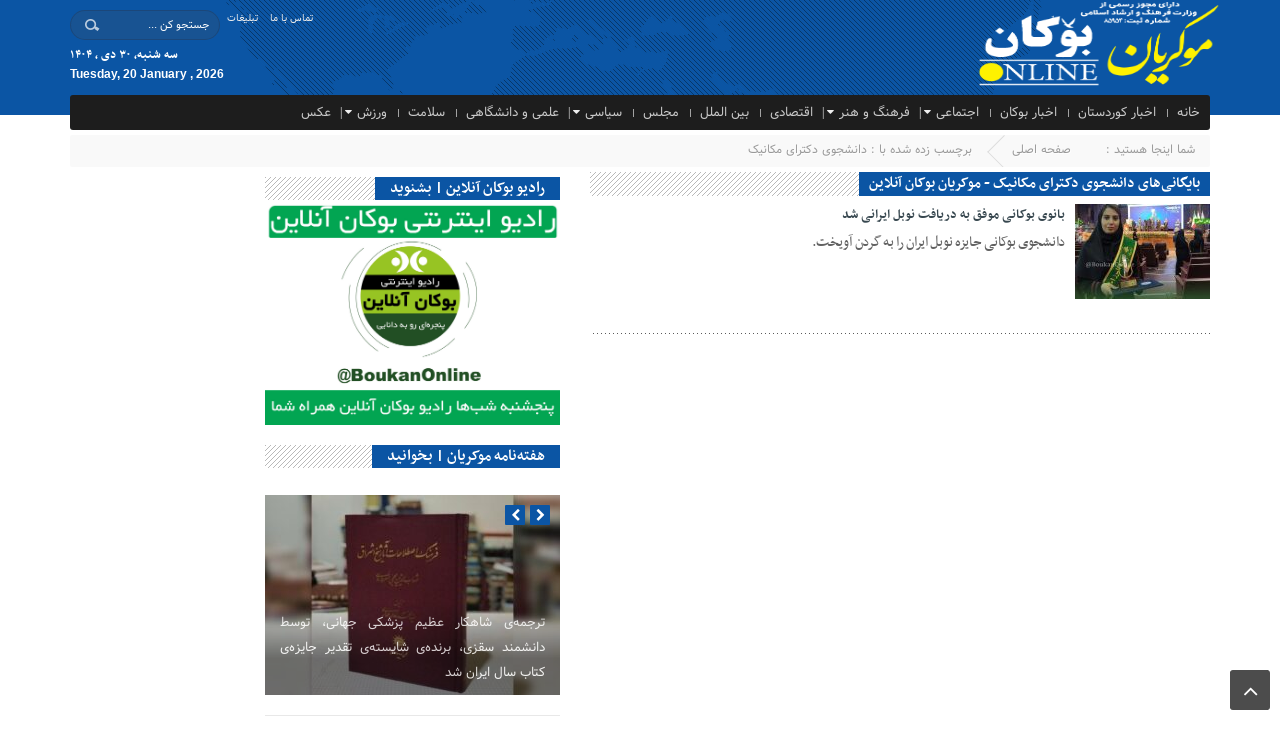

--- FILE ---
content_type: text/html; charset=UTF-8
request_url: https://bokanonline.ir/tag/%D8%AF%D8%A7%D9%86%D8%B4%D8%AC%D9%88%DB%8C-%D8%AF%DA%A9%D8%AA%D8%B1%D8%A7%DB%8C-%D9%85%DA%A9%D8%A7%D9%86%DB%8C%DA%A9/
body_size: 13578
content:
<!DOCTYPE html>
<html dir="rtl" lang="fa-IR" dir="rtl">
<head>
    <title>بایگانی‌های دانشجوی دکترای مکانیک - موکریان بوکان آنلاین | موکریان بوکان آنلاین</title>
<meta http-equiv="Content-Type" content="text/html; charset=utf-8" />
<meta http-equiv="Content-Language" content="fa">
<meta name="viewport" content="initial-scale=1.0, user-scalable=no, width=device-width">
<meta name="description" content="پایگاه خبری تحلیلی موکریان بوکان آنلاین"/>
<link rel="shortcut icon" href="https://bokanonline.ir/wp-content/uploads/2020/02/da0d3e85-ef52-496b-9b0c-f76444e556ca.jpg" />
<link href="https://bokanonline.ir/wp-content/themes/2-Theme/style.css" rel="stylesheet" type="text/css" />
<link href="https://bokanonline.ir/wp-content/themes/2-Theme/responsive.css" rel="stylesheet" type="text/css">
<link href="https://bokanonline.ir/wp-content/themes/2-Theme/css/font-awesome.min.css" rel="stylesheet" type="text/css"/>
<link href="https://bokanonline.ir/wp-content/themes/2-Theme/css/bootstrap.min.css" rel="stylesheet" type="text/css"/>
<script type="text/javascript" src="https://bokanonline.ir/wp-content/themes/2-Theme/js/jquery.js"></script>
<script type="text/javascript" src="https://bokanonline.ir/wp-content/themes/2-Theme/js/menu-java.js"></script>
<meta name='robots' content='index, follow, max-image-preview:large, max-snippet:-1, max-video-preview:-1' />

	<!-- This site is optimized with the Yoast SEO plugin v21.8.1 - https://yoast.com/wordpress/plugins/seo/ -->
	<link rel="canonical" href="https://bokanonline.ir/tag/دانشجوی-دکترای-مکانیک/" />
	<meta property="og:locale" content="fa_IR" />
	<meta property="og:type" content="article" />
	<meta property="og:title" content="بایگانی‌های دانشجوی دکترای مکانیک - موکریان بوکان آنلاین" />
	<meta property="og:url" content="https://bokanonline.ir/tag/دانشجوی-دکترای-مکانیک/" />
	<meta property="og:site_name" content="موکریان بوکان آنلاین" />
	<meta name="twitter:card" content="summary_large_image" />
	<script type="application/ld+json" class="yoast-schema-graph">{"@context":"https://schema.org","@graph":[{"@type":"CollectionPage","@id":"https://bokanonline.ir/tag/%d8%af%d8%a7%d9%86%d8%b4%d8%ac%d9%88%db%8c-%d8%af%da%a9%d8%aa%d8%b1%d8%a7%db%8c-%d9%85%da%a9%d8%a7%d9%86%db%8c%da%a9/","url":"https://bokanonline.ir/tag/%d8%af%d8%a7%d9%86%d8%b4%d8%ac%d9%88%db%8c-%d8%af%da%a9%d8%aa%d8%b1%d8%a7%db%8c-%d9%85%da%a9%d8%a7%d9%86%db%8c%da%a9/","name":"بایگانی‌های دانشجوی دکترای مکانیک - موکریان بوکان آنلاین","isPartOf":{"@id":"https://bokanonline.ir/#website"},"primaryImageOfPage":{"@id":"https://bokanonline.ir/tag/%d8%af%d8%a7%d9%86%d8%b4%d8%ac%d9%88%db%8c-%d8%af%da%a9%d8%aa%d8%b1%d8%a7%db%8c-%d9%85%da%a9%d8%a7%d9%86%db%8c%da%a9/#primaryimage"},"image":{"@id":"https://bokanonline.ir/tag/%d8%af%d8%a7%d9%86%d8%b4%d8%ac%d9%88%db%8c-%d8%af%da%a9%d8%aa%d8%b1%d8%a7%db%8c-%d9%85%da%a9%d8%a7%d9%86%db%8c%da%a9/#primaryimage"},"thumbnailUrl":"https://bokanonline.ir/wp-content/uploads/2022/05/پریسا-مجاور.jpg","breadcrumb":{"@id":"https://bokanonline.ir/tag/%d8%af%d8%a7%d9%86%d8%b4%d8%ac%d9%88%db%8c-%d8%af%da%a9%d8%aa%d8%b1%d8%a7%db%8c-%d9%85%da%a9%d8%a7%d9%86%db%8c%da%a9/#breadcrumb"},"inLanguage":"fa-IR"},{"@type":"ImageObject","inLanguage":"fa-IR","@id":"https://bokanonline.ir/tag/%d8%af%d8%a7%d9%86%d8%b4%d8%ac%d9%88%db%8c-%d8%af%da%a9%d8%aa%d8%b1%d8%a7%db%8c-%d9%85%da%a9%d8%a7%d9%86%db%8c%da%a9/#primaryimage","url":"https://bokanonline.ir/wp-content/uploads/2022/05/پریسا-مجاور.jpg","contentUrl":"https://bokanonline.ir/wp-content/uploads/2022/05/پریسا-مجاور.jpg","width":1080,"height":738},{"@type":"BreadcrumbList","@id":"https://bokanonline.ir/tag/%d8%af%d8%a7%d9%86%d8%b4%d8%ac%d9%88%db%8c-%d8%af%da%a9%d8%aa%d8%b1%d8%a7%db%8c-%d9%85%da%a9%d8%a7%d9%86%db%8c%da%a9/#breadcrumb","itemListElement":[{"@type":"ListItem","position":1,"name":"خانه","item":"https://bokanonline.ir/"},{"@type":"ListItem","position":2,"name":"دانشجوی دکترای مکانیک"}]},{"@type":"WebSite","@id":"https://bokanonline.ir/#website","url":"https://bokanonline.ir/","name":"موکریان بوکان آنلاین","description":"پایگاه خبری تحلیلی موکریان بوکان آنلاین","potentialAction":[{"@type":"SearchAction","target":{"@type":"EntryPoint","urlTemplate":"https://bokanonline.ir/?s={search_term_string}"},"query-input":"required name=search_term_string"}],"inLanguage":"fa-IR"}]}</script>
	<!-- / Yoast SEO plugin. -->


<link rel='dns-prefetch' href='//stats.wp.com' />
<link rel='dns-prefetch' href='//c0.wp.com' />
<link rel='dns-prefetch' href='//www.googletagmanager.com' />
<link rel="alternate" type="application/rss+xml" title="موکریان بوکان آنلاین &raquo; دانشجوی دکترای مکانیک خوراک برچسب" href="https://bokanonline.ir/tag/%d8%af%d8%a7%d9%86%d8%b4%d8%ac%d9%88%db%8c-%d8%af%da%a9%d8%aa%d8%b1%d8%a7%db%8c-%d9%85%da%a9%d8%a7%d9%86%db%8c%da%a9/feed/" />
<script type="text/javascript">
window._wpemojiSettings = {"baseUrl":"https:\/\/s.w.org\/images\/core\/emoji\/14.0.0\/72x72\/","ext":".png","svgUrl":"https:\/\/s.w.org\/images\/core\/emoji\/14.0.0\/svg\/","svgExt":".svg","source":{"concatemoji":"https:\/\/bokanonline.ir\/wp-includes\/js\/wp-emoji-release.min.js?ver=e8af49c91f73faa095d6ecebf88358f4"}};
/*! This file is auto-generated */
!function(e,a,t){var n,r,o,i=a.createElement("canvas"),p=i.getContext&&i.getContext("2d");function s(e,t){p.clearRect(0,0,i.width,i.height),p.fillText(e,0,0);e=i.toDataURL();return p.clearRect(0,0,i.width,i.height),p.fillText(t,0,0),e===i.toDataURL()}function c(e){var t=a.createElement("script");t.src=e,t.defer=t.type="text/javascript",a.getElementsByTagName("head")[0].appendChild(t)}for(o=Array("flag","emoji"),t.supports={everything:!0,everythingExceptFlag:!0},r=0;r<o.length;r++)t.supports[o[r]]=function(e){if(p&&p.fillText)switch(p.textBaseline="top",p.font="600 32px Arial",e){case"flag":return s("\ud83c\udff3\ufe0f\u200d\u26a7\ufe0f","\ud83c\udff3\ufe0f\u200b\u26a7\ufe0f")?!1:!s("\ud83c\uddfa\ud83c\uddf3","\ud83c\uddfa\u200b\ud83c\uddf3")&&!s("\ud83c\udff4\udb40\udc67\udb40\udc62\udb40\udc65\udb40\udc6e\udb40\udc67\udb40\udc7f","\ud83c\udff4\u200b\udb40\udc67\u200b\udb40\udc62\u200b\udb40\udc65\u200b\udb40\udc6e\u200b\udb40\udc67\u200b\udb40\udc7f");case"emoji":return!s("\ud83e\udef1\ud83c\udffb\u200d\ud83e\udef2\ud83c\udfff","\ud83e\udef1\ud83c\udffb\u200b\ud83e\udef2\ud83c\udfff")}return!1}(o[r]),t.supports.everything=t.supports.everything&&t.supports[o[r]],"flag"!==o[r]&&(t.supports.everythingExceptFlag=t.supports.everythingExceptFlag&&t.supports[o[r]]);t.supports.everythingExceptFlag=t.supports.everythingExceptFlag&&!t.supports.flag,t.DOMReady=!1,t.readyCallback=function(){t.DOMReady=!0},t.supports.everything||(n=function(){t.readyCallback()},a.addEventListener?(a.addEventListener("DOMContentLoaded",n,!1),e.addEventListener("load",n,!1)):(e.attachEvent("onload",n),a.attachEvent("onreadystatechange",function(){"complete"===a.readyState&&t.readyCallback()})),(e=t.source||{}).concatemoji?c(e.concatemoji):e.wpemoji&&e.twemoji&&(c(e.twemoji),c(e.wpemoji)))}(window,document,window._wpemojiSettings);
</script>
<style type="text/css">
img.wp-smiley,
img.emoji {
	display: inline !important;
	border: none !important;
	box-shadow: none !important;
	height: 1em !important;
	width: 1em !important;
	margin: 0 0.07em !important;
	vertical-align: -0.1em !important;
	background: none !important;
	padding: 0 !important;
}
</style>
	<link rel='stylesheet' id='wp-block-library-rtl-css' href='https://c0.wp.com/c/6.2.8/wp-includes/css/dist/block-library/style-rtl.min.css' type='text/css' media='all' />
<style id='wp-block-library-inline-css' type='text/css'>
.has-text-align-justify{text-align:justify;}
</style>
<link rel='stylesheet' id='mediaelement-css' href='https://c0.wp.com/c/6.2.8/wp-includes/js/mediaelement/mediaelementplayer-legacy.min.css' type='text/css' media='all' />
<link rel='stylesheet' id='wp-mediaelement-css' href='https://c0.wp.com/c/6.2.8/wp-includes/js/mediaelement/wp-mediaelement.min.css' type='text/css' media='all' />
<link rel='stylesheet' id='classic-theme-styles-css' href='https://c0.wp.com/c/6.2.8/wp-includes/css/classic-themes.min.css' type='text/css' media='all' />
<style id='global-styles-inline-css' type='text/css'>
body{--wp--preset--color--black: #000000;--wp--preset--color--cyan-bluish-gray: #abb8c3;--wp--preset--color--white: #ffffff;--wp--preset--color--pale-pink: #f78da7;--wp--preset--color--vivid-red: #cf2e2e;--wp--preset--color--luminous-vivid-orange: #ff6900;--wp--preset--color--luminous-vivid-amber: #fcb900;--wp--preset--color--light-green-cyan: #7bdcb5;--wp--preset--color--vivid-green-cyan: #00d084;--wp--preset--color--pale-cyan-blue: #8ed1fc;--wp--preset--color--vivid-cyan-blue: #0693e3;--wp--preset--color--vivid-purple: #9b51e0;--wp--preset--gradient--vivid-cyan-blue-to-vivid-purple: linear-gradient(135deg,rgba(6,147,227,1) 0%,rgb(155,81,224) 100%);--wp--preset--gradient--light-green-cyan-to-vivid-green-cyan: linear-gradient(135deg,rgb(122,220,180) 0%,rgb(0,208,130) 100%);--wp--preset--gradient--luminous-vivid-amber-to-luminous-vivid-orange: linear-gradient(135deg,rgba(252,185,0,1) 0%,rgba(255,105,0,1) 100%);--wp--preset--gradient--luminous-vivid-orange-to-vivid-red: linear-gradient(135deg,rgba(255,105,0,1) 0%,rgb(207,46,46) 100%);--wp--preset--gradient--very-light-gray-to-cyan-bluish-gray: linear-gradient(135deg,rgb(238,238,238) 0%,rgb(169,184,195) 100%);--wp--preset--gradient--cool-to-warm-spectrum: linear-gradient(135deg,rgb(74,234,220) 0%,rgb(151,120,209) 20%,rgb(207,42,186) 40%,rgb(238,44,130) 60%,rgb(251,105,98) 80%,rgb(254,248,76) 100%);--wp--preset--gradient--blush-light-purple: linear-gradient(135deg,rgb(255,206,236) 0%,rgb(152,150,240) 100%);--wp--preset--gradient--blush-bordeaux: linear-gradient(135deg,rgb(254,205,165) 0%,rgb(254,45,45) 50%,rgb(107,0,62) 100%);--wp--preset--gradient--luminous-dusk: linear-gradient(135deg,rgb(255,203,112) 0%,rgb(199,81,192) 50%,rgb(65,88,208) 100%);--wp--preset--gradient--pale-ocean: linear-gradient(135deg,rgb(255,245,203) 0%,rgb(182,227,212) 50%,rgb(51,167,181) 100%);--wp--preset--gradient--electric-grass: linear-gradient(135deg,rgb(202,248,128) 0%,rgb(113,206,126) 100%);--wp--preset--gradient--midnight: linear-gradient(135deg,rgb(2,3,129) 0%,rgb(40,116,252) 100%);--wp--preset--duotone--dark-grayscale: url('#wp-duotone-dark-grayscale');--wp--preset--duotone--grayscale: url('#wp-duotone-grayscale');--wp--preset--duotone--purple-yellow: url('#wp-duotone-purple-yellow');--wp--preset--duotone--blue-red: url('#wp-duotone-blue-red');--wp--preset--duotone--midnight: url('#wp-duotone-midnight');--wp--preset--duotone--magenta-yellow: url('#wp-duotone-magenta-yellow');--wp--preset--duotone--purple-green: url('#wp-duotone-purple-green');--wp--preset--duotone--blue-orange: url('#wp-duotone-blue-orange');--wp--preset--font-size--small: 13px;--wp--preset--font-size--medium: 20px;--wp--preset--font-size--large: 36px;--wp--preset--font-size--x-large: 42px;--wp--preset--spacing--20: 0.44rem;--wp--preset--spacing--30: 0.67rem;--wp--preset--spacing--40: 1rem;--wp--preset--spacing--50: 1.5rem;--wp--preset--spacing--60: 2.25rem;--wp--preset--spacing--70: 3.38rem;--wp--preset--spacing--80: 5.06rem;--wp--preset--shadow--natural: 6px 6px 9px rgba(0, 0, 0, 0.2);--wp--preset--shadow--deep: 12px 12px 50px rgba(0, 0, 0, 0.4);--wp--preset--shadow--sharp: 6px 6px 0px rgba(0, 0, 0, 0.2);--wp--preset--shadow--outlined: 6px 6px 0px -3px rgba(255, 255, 255, 1), 6px 6px rgba(0, 0, 0, 1);--wp--preset--shadow--crisp: 6px 6px 0px rgba(0, 0, 0, 1);}:where(.is-layout-flex){gap: 0.5em;}body .is-layout-flow > .alignleft{float: left;margin-inline-start: 0;margin-inline-end: 2em;}body .is-layout-flow > .alignright{float: right;margin-inline-start: 2em;margin-inline-end: 0;}body .is-layout-flow > .aligncenter{margin-left: auto !important;margin-right: auto !important;}body .is-layout-constrained > .alignleft{float: left;margin-inline-start: 0;margin-inline-end: 2em;}body .is-layout-constrained > .alignright{float: right;margin-inline-start: 2em;margin-inline-end: 0;}body .is-layout-constrained > .aligncenter{margin-left: auto !important;margin-right: auto !important;}body .is-layout-constrained > :where(:not(.alignleft):not(.alignright):not(.alignfull)){max-width: var(--wp--style--global--content-size);margin-left: auto !important;margin-right: auto !important;}body .is-layout-constrained > .alignwide{max-width: var(--wp--style--global--wide-size);}body .is-layout-flex{display: flex;}body .is-layout-flex{flex-wrap: wrap;align-items: center;}body .is-layout-flex > *{margin: 0;}:where(.wp-block-columns.is-layout-flex){gap: 2em;}.has-black-color{color: var(--wp--preset--color--black) !important;}.has-cyan-bluish-gray-color{color: var(--wp--preset--color--cyan-bluish-gray) !important;}.has-white-color{color: var(--wp--preset--color--white) !important;}.has-pale-pink-color{color: var(--wp--preset--color--pale-pink) !important;}.has-vivid-red-color{color: var(--wp--preset--color--vivid-red) !important;}.has-luminous-vivid-orange-color{color: var(--wp--preset--color--luminous-vivid-orange) !important;}.has-luminous-vivid-amber-color{color: var(--wp--preset--color--luminous-vivid-amber) !important;}.has-light-green-cyan-color{color: var(--wp--preset--color--light-green-cyan) !important;}.has-vivid-green-cyan-color{color: var(--wp--preset--color--vivid-green-cyan) !important;}.has-pale-cyan-blue-color{color: var(--wp--preset--color--pale-cyan-blue) !important;}.has-vivid-cyan-blue-color{color: var(--wp--preset--color--vivid-cyan-blue) !important;}.has-vivid-purple-color{color: var(--wp--preset--color--vivid-purple) !important;}.has-black-background-color{background-color: var(--wp--preset--color--black) !important;}.has-cyan-bluish-gray-background-color{background-color: var(--wp--preset--color--cyan-bluish-gray) !important;}.has-white-background-color{background-color: var(--wp--preset--color--white) !important;}.has-pale-pink-background-color{background-color: var(--wp--preset--color--pale-pink) !important;}.has-vivid-red-background-color{background-color: var(--wp--preset--color--vivid-red) !important;}.has-luminous-vivid-orange-background-color{background-color: var(--wp--preset--color--luminous-vivid-orange) !important;}.has-luminous-vivid-amber-background-color{background-color: var(--wp--preset--color--luminous-vivid-amber) !important;}.has-light-green-cyan-background-color{background-color: var(--wp--preset--color--light-green-cyan) !important;}.has-vivid-green-cyan-background-color{background-color: var(--wp--preset--color--vivid-green-cyan) !important;}.has-pale-cyan-blue-background-color{background-color: var(--wp--preset--color--pale-cyan-blue) !important;}.has-vivid-cyan-blue-background-color{background-color: var(--wp--preset--color--vivid-cyan-blue) !important;}.has-vivid-purple-background-color{background-color: var(--wp--preset--color--vivid-purple) !important;}.has-black-border-color{border-color: var(--wp--preset--color--black) !important;}.has-cyan-bluish-gray-border-color{border-color: var(--wp--preset--color--cyan-bluish-gray) !important;}.has-white-border-color{border-color: var(--wp--preset--color--white) !important;}.has-pale-pink-border-color{border-color: var(--wp--preset--color--pale-pink) !important;}.has-vivid-red-border-color{border-color: var(--wp--preset--color--vivid-red) !important;}.has-luminous-vivid-orange-border-color{border-color: var(--wp--preset--color--luminous-vivid-orange) !important;}.has-luminous-vivid-amber-border-color{border-color: var(--wp--preset--color--luminous-vivid-amber) !important;}.has-light-green-cyan-border-color{border-color: var(--wp--preset--color--light-green-cyan) !important;}.has-vivid-green-cyan-border-color{border-color: var(--wp--preset--color--vivid-green-cyan) !important;}.has-pale-cyan-blue-border-color{border-color: var(--wp--preset--color--pale-cyan-blue) !important;}.has-vivid-cyan-blue-border-color{border-color: var(--wp--preset--color--vivid-cyan-blue) !important;}.has-vivid-purple-border-color{border-color: var(--wp--preset--color--vivid-purple) !important;}.has-vivid-cyan-blue-to-vivid-purple-gradient-background{background: var(--wp--preset--gradient--vivid-cyan-blue-to-vivid-purple) !important;}.has-light-green-cyan-to-vivid-green-cyan-gradient-background{background: var(--wp--preset--gradient--light-green-cyan-to-vivid-green-cyan) !important;}.has-luminous-vivid-amber-to-luminous-vivid-orange-gradient-background{background: var(--wp--preset--gradient--luminous-vivid-amber-to-luminous-vivid-orange) !important;}.has-luminous-vivid-orange-to-vivid-red-gradient-background{background: var(--wp--preset--gradient--luminous-vivid-orange-to-vivid-red) !important;}.has-very-light-gray-to-cyan-bluish-gray-gradient-background{background: var(--wp--preset--gradient--very-light-gray-to-cyan-bluish-gray) !important;}.has-cool-to-warm-spectrum-gradient-background{background: var(--wp--preset--gradient--cool-to-warm-spectrum) !important;}.has-blush-light-purple-gradient-background{background: var(--wp--preset--gradient--blush-light-purple) !important;}.has-blush-bordeaux-gradient-background{background: var(--wp--preset--gradient--blush-bordeaux) !important;}.has-luminous-dusk-gradient-background{background: var(--wp--preset--gradient--luminous-dusk) !important;}.has-pale-ocean-gradient-background{background: var(--wp--preset--gradient--pale-ocean) !important;}.has-electric-grass-gradient-background{background: var(--wp--preset--gradient--electric-grass) !important;}.has-midnight-gradient-background{background: var(--wp--preset--gradient--midnight) !important;}.has-small-font-size{font-size: var(--wp--preset--font-size--small) !important;}.has-medium-font-size{font-size: var(--wp--preset--font-size--medium) !important;}.has-large-font-size{font-size: var(--wp--preset--font-size--large) !important;}.has-x-large-font-size{font-size: var(--wp--preset--font-size--x-large) !important;}
.wp-block-navigation a:where(:not(.wp-element-button)){color: inherit;}
:where(.wp-block-columns.is-layout-flex){gap: 2em;}
.wp-block-pullquote{font-size: 1.5em;line-height: 1.6;}
</style>
<link rel='stylesheet' id='contact-form-7-css' href='https://bokanonline.ir/wp-content/plugins/contact-form-7/includes/css/styles.css?ver=5.8.6' type='text/css' media='all' />
<link rel='stylesheet' id='contact-form-7-rtl-css' href='https://bokanonline.ir/wp-content/plugins/contact-form-7/includes/css/styles-rtl.css?ver=5.8.6' type='text/css' media='all' />
<link rel='stylesheet' id='cmplz-general-css' href='https://bokanonline.ir/wp-content/plugins/complianz-gdpr/assets/css/cookieblocker.min.css?ver=1766249271' type='text/css' media='all' />
<link rel='stylesheet' id='jetpack_css-rtl-css' href='https://c0.wp.com/p/jetpack/12.8.2/css/jetpack-rtl.css' type='text/css' media='all' />
<script type='text/javascript' async src='https://bokanonline.ir/wp-content/plugins/burst-statistics/helpers/timeme/timeme.min.js?ver=1753608100' id='burst-timeme-js'></script>
<script type='text/javascript' id='burst-js-extra'>
/* <![CDATA[ */
var burst = {"tracking":{"isInitialHit":true,"lastUpdateTimestamp":0,"beacon_url":"https:\/\/bokanonline.ir\/wp-content\/plugins\/burst-statistics\/endpoint.php"},"options":{"cookieless":0,"pageUrl":"https:\/\/bokanonline.ir\/%d8%a8%d8%a7%d9%86%d9%88%db%8c-%d8%a8%d9%88%da%a9%d8%a7%d9%86%db%8c-%d9%85%d9%88%d9%81%d9%82-%d8%a8%d9%87-%d8%af%d8%b1%db%8c%d8%a7%d9%81%d8%aa-%d9%86%d9%88%d8%a8%d9%84-%d8%a7%db%8c%d8%b1%d8%a7%d9%86\/","beacon_enabled":1,"do_not_track":0,"enable_turbo_mode":0,"track_url_change":0,"cookie_retention_days":30},"goals":{"completed":[],"scriptUrl":"https:\/\/bokanonline.ir\/wp-content\/plugins\/burst-statistics\/\/assets\/js\/build\/burst-goals.js?v=1753608100","active":[]},"cache":{"uid":null,"fingerprint":null,"isUserAgent":null,"isDoNotTrack":null,"useCookies":null}};
/* ]]> */
</script>
<script type='text/javascript' async src='https://bokanonline.ir/wp-content/plugins/burst-statistics/assets/js/build/burst.min.js?ver=1753608100' id='burst-js'></script>
<link rel="https://api.w.org/" href="https://bokanonline.ir/wp-json/" /><link rel="alternate" type="application/json" href="https://bokanonline.ir/wp-json/wp/v2/tags/1588" /><link rel="EditURI" type="application/rsd+xml" title="RSD" href="https://bokanonline.ir/xmlrpc.php?rsd" />
<meta name="generator" content="Redux 4.5.10" /><meta name="generator" content="Site Kit by Google 1.170.0" />	<style>img#wpstats{display:none}</style>
		  
</head>
<body data-rsssl=1>
<base target="_blank"><header id="header">
    <div class="container">
      <div id="logo">
      <a href="https://bokanonline.ir">
          <img src="https://bokanonline.ir/wp-content/uploads/2020/04/logo-site1-1.png" alt="موکریان بوکان آنلاین">
           </a>
      </div><!-- logo --> 
        <div class="pull-left hidden-sm hidden-xs clearfix" id="social-icons">
            <ul class="clearfix">
                <li>
				                    <form role="search" method="get" class="searchform" action="https://bokanonline.ir">
                        <input type="text" class="search-field"
                            placeholder="جستجو کن ..." value="" name="s" />
                    </form>
					                </li>
				<li><div class="menu"><ul>
<li class="page_item page-item-138"><a href="https://bokanonline.ir/ads/">تبلیغات</a></li>
<li class="page_item page-item-140"><a href="https://bokanonline.ir/contact/">تماس با ما</a></li>
</ul></div>
</li>
            </ul>
             <div id="date">
              سه شنبه, ۳۰ دی , ۱۴۰۴<br>                  <span style="font-family:Arial;font-size:12px;">Tuesday, 20 January , 2026</span>              </div>
        </div><!--/#social-icons-->
    </div><!--/.container-fluid-->
</header>
<div class="container">
<div class="primary-nav"><div class="menu-%d8%a8%d9%88%da%a9%d8%a7%d9%86-%d8%a7%d9%86%d9%84%d8%a7%db%8c%d9%86-container"><ul id="menu-%d8%a8%d9%88%da%a9%d8%a7%d9%86-%d8%a7%d9%86%d9%84%d8%a7%db%8c%d9%86" class="menu"><li id="menu-item-137" class="menu-item menu-item-type-custom menu-item-object-custom menu-item-home menu-item-137"><a href="https://bokanonline.ir">خانه</a></li>
<li id="menu-item-120" class="menu-item menu-item-type-taxonomy menu-item-object-category menu-item-120"><a href="https://bokanonline.ir/category/news-kourdostan/">اخبار کوردستان</a></li>
<li id="menu-item-119" class="menu-item menu-item-type-taxonomy menu-item-object-category menu-item-119"><a href="https://bokanonline.ir/category/news-boukan/">اخبار بوکان</a></li>
<li id="menu-item-118" class="menu-item menu-item-type-taxonomy menu-item-object-category menu-item-has-children menu-item-118"><a href="https://bokanonline.ir/category/social/">اجتماعی</a>
<ul class="sub-menu">
	<li id="menu-item-2550" class="menu-item menu-item-type-taxonomy menu-item-object-category menu-item-2550"><a href="https://bokanonline.ir/category/family/">خانواده</a></li>
	<li id="menu-item-2548" class="menu-item menu-item-type-taxonomy menu-item-object-category menu-item-2548"><a href="https://bokanonline.ir/category/education/">آموزش و پرورش</a></li>
	<li id="menu-item-2551" class="menu-item menu-item-type-taxonomy menu-item-object-category menu-item-2551"><a href="https://bokanonline.ir/category/environment/">محیط زیست</a></li>
	<li id="menu-item-2549" class="menu-item menu-item-type-taxonomy menu-item-object-category menu-item-2549"><a href="https://bokanonline.ir/category/accidents-disciplinary/">حوادث، انتطامی</a></li>
</ul>
</li>
<li id="menu-item-126" class="menu-item menu-item-type-taxonomy menu-item-object-category menu-item-has-children menu-item-126"><a href="https://bokanonline.ir/category/culture-art/">فرهنگ و هنر</a>
<ul class="sub-menu">
	<li id="menu-item-2534" class="menu-item menu-item-type-taxonomy menu-item-object-category menu-item-2534"><a href="https://bokanonline.ir/category/religion-and-thought/">دین و اندیشه</a></li>
	<li id="menu-item-2536" class="menu-item menu-item-type-taxonomy menu-item-object-category menu-item-2536"><a href="https://bokanonline.ir/category/cinema-and-theater/">سینما و تئاتر</a></li>
	<li id="menu-item-2533" class="menu-item menu-item-type-taxonomy menu-item-object-category menu-item-2533"><a href="https://bokanonline.ir/category/visual-and-musical/">تجسمی و موسیقی</a></li>
	<li id="menu-item-2537" class="menu-item menu-item-type-taxonomy menu-item-object-category menu-item-2537"><a href="https://bokanonline.ir/category/tourism-and-heritage/">گردشگری و میراث</a></li>
	<li id="menu-item-2535" class="menu-item menu-item-type-taxonomy menu-item-object-category menu-item-2535"><a href="https://bokanonline.ir/category/media/">رسانه</a></li>
</ul>
</li>
<li id="menu-item-121" class="menu-item menu-item-type-taxonomy menu-item-object-category menu-item-121"><a href="https://bokanonline.ir/category/economical/">اقتصادی</a></li>
<li id="menu-item-122" class="menu-item menu-item-type-taxonomy menu-item-object-category menu-item-122"><a href="https://bokanonline.ir/category/international/">بین الملل</a></li>
<li id="menu-item-2525" class="menu-item menu-item-type-taxonomy menu-item-object-category menu-item-2525"><a href="https://bokanonline.ir/category/parliament/">مجلس</a></li>
<li id="menu-item-123" class="menu-item menu-item-type-taxonomy menu-item-object-category menu-item-has-children menu-item-123"><a href="https://bokanonline.ir/category/political/">سیاسی</a>
<ul class="sub-menu">
	<li id="menu-item-2545" class="menu-item menu-item-type-taxonomy menu-item-object-category menu-item-2545"><a href="https://bokanonline.ir/category/government/">دولت</a></li>
	<li id="menu-item-2547" class="menu-item menu-item-type-taxonomy menu-item-object-category menu-item-2547"><a href="https://bokanonline.ir/category/domestic-policy/">سیاست داخلی</a></li>
	<li id="menu-item-2546" class="menu-item menu-item-type-taxonomy menu-item-object-category menu-item-2546"><a href="https://bokanonline.ir/category/foreign-policy/">سیاست خارجی</a></li>
	<li id="menu-item-2544" class="menu-item menu-item-type-taxonomy menu-item-object-category menu-item-2544"><a href="https://bokanonline.ir/category/legal-and-judicial/">حقوقی و قضایی</a></li>
</ul>
</li>
<li id="menu-item-125" class="menu-item menu-item-type-taxonomy menu-item-object-category menu-item-125"><a href="https://bokanonline.ir/category/science-university/">علمی و دانشگاهی</a></li>
<li id="menu-item-2532" class="menu-item menu-item-type-taxonomy menu-item-object-category menu-item-2532"><a href="https://bokanonline.ir/category/health/">سلامت</a></li>
<li id="menu-item-128" class="menu-item menu-item-type-taxonomy menu-item-object-category menu-item-has-children menu-item-128"><a href="https://bokanonline.ir/category/sport/">ورزش</a>
<ul class="sub-menu">
	<li id="menu-item-2541" class="menu-item menu-item-type-taxonomy menu-item-object-category menu-item-2541"><a href="https://bokanonline.ir/category/football-futsal/">فوتبال ، فوتسال</a></li>
	<li id="menu-item-2539" class="menu-item menu-item-type-taxonomy menu-item-object-category menu-item-2539"><a href="https://bokanonline.ir/category/balls-and-nets/">توپ و تور</a></li>
	<li id="menu-item-2542" class="menu-item menu-item-type-taxonomy menu-item-object-category menu-item-2542"><a href="https://bokanonline.ir/category/wrestling-combat/">کشتی ، رزمی</a></li>
	<li id="menu-item-2543" class="menu-item menu-item-type-taxonomy menu-item-object-category menu-item-2543"><a href="https://bokanonline.ir/category/women-s-sport/">ورزش بانوان</a></li>
	<li id="menu-item-2540" class="menu-item menu-item-type-taxonomy menu-item-object-category menu-item-2540"><a href="https://bokanonline.ir/category/sports-science/">علم ورزش</a></li>
</ul>
</li>
<li id="menu-item-124" class="menu-item menu-item-type-taxonomy menu-item-object-category menu-item-124"><a href="https://bokanonline.ir/category/photo/">عکس</a></li>
</ul></div></div>
<div class="menu-bottom"><span class="fa fa-bars navbar-c-toggle menu-show" style="float:right" ></span></div>
</div>
<div id="lin-10"></div>
<div class="menu-hidden menu-show" id="menu-risponsive">
<div id="lin-top"><center><form role="search" method="get" class="searchform" action="https://bokanonline.ir">
<input type="text" class="search-field" placeholder="جستجو کن ..." value="" name="s" /></form>
<ul class="header-social"><li class="twitter"><a href="https://twitter.com/boukan_online"></a></li><li class="instagram"><a href="https://www.instagram.com/boukanonlineinsta"></a></li><li class="telegram"><a href="https://telegram.me/boukanonline"></a></li>		
<li class="aparat"><a href="https://www.aparat.com/boukanonline"></a>



</ul></center></div>		
<div class="menu-%d8%a8%d9%88%da%a9%d8%a7%d9%86-%d8%a7%d9%86%d9%84%d8%a7%db%8c%d9%86-container"><ul id="menu-%d8%a8%d9%88%da%a9%d8%a7%d9%86-%d8%a7%d9%86%d9%84%d8%a7%db%8c%d9%86-1" class="menu"><li class="menu-item menu-item-type-custom menu-item-object-custom menu-item-home menu-item-137"><a href="https://bokanonline.ir">خانه</a></li>
<li class="menu-item menu-item-type-taxonomy menu-item-object-category menu-item-120"><a href="https://bokanonline.ir/category/news-kourdostan/">اخبار کوردستان</a></li>
<li class="menu-item menu-item-type-taxonomy menu-item-object-category menu-item-119"><a href="https://bokanonline.ir/category/news-boukan/">اخبار بوکان</a></li>
<li class="menu-item menu-item-type-taxonomy menu-item-object-category menu-item-has-children menu-item-118"><a href="https://bokanonline.ir/category/social/">اجتماعی</a>
<ul class="sub-menu">
	<li class="menu-item menu-item-type-taxonomy menu-item-object-category menu-item-2550"><a href="https://bokanonline.ir/category/family/">خانواده</a></li>
	<li class="menu-item menu-item-type-taxonomy menu-item-object-category menu-item-2548"><a href="https://bokanonline.ir/category/education/">آموزش و پرورش</a></li>
	<li class="menu-item menu-item-type-taxonomy menu-item-object-category menu-item-2551"><a href="https://bokanonline.ir/category/environment/">محیط زیست</a></li>
	<li class="menu-item menu-item-type-taxonomy menu-item-object-category menu-item-2549"><a href="https://bokanonline.ir/category/accidents-disciplinary/">حوادث، انتطامی</a></li>
</ul>
</li>
<li class="menu-item menu-item-type-taxonomy menu-item-object-category menu-item-has-children menu-item-126"><a href="https://bokanonline.ir/category/culture-art/">فرهنگ و هنر</a>
<ul class="sub-menu">
	<li class="menu-item menu-item-type-taxonomy menu-item-object-category menu-item-2534"><a href="https://bokanonline.ir/category/religion-and-thought/">دین و اندیشه</a></li>
	<li class="menu-item menu-item-type-taxonomy menu-item-object-category menu-item-2536"><a href="https://bokanonline.ir/category/cinema-and-theater/">سینما و تئاتر</a></li>
	<li class="menu-item menu-item-type-taxonomy menu-item-object-category menu-item-2533"><a href="https://bokanonline.ir/category/visual-and-musical/">تجسمی و موسیقی</a></li>
	<li class="menu-item menu-item-type-taxonomy menu-item-object-category menu-item-2537"><a href="https://bokanonline.ir/category/tourism-and-heritage/">گردشگری و میراث</a></li>
	<li class="menu-item menu-item-type-taxonomy menu-item-object-category menu-item-2535"><a href="https://bokanonline.ir/category/media/">رسانه</a></li>
</ul>
</li>
<li class="menu-item menu-item-type-taxonomy menu-item-object-category menu-item-121"><a href="https://bokanonline.ir/category/economical/">اقتصادی</a></li>
<li class="menu-item menu-item-type-taxonomy menu-item-object-category menu-item-122"><a href="https://bokanonline.ir/category/international/">بین الملل</a></li>
<li class="menu-item menu-item-type-taxonomy menu-item-object-category menu-item-2525"><a href="https://bokanonline.ir/category/parliament/">مجلس</a></li>
<li class="menu-item menu-item-type-taxonomy menu-item-object-category menu-item-has-children menu-item-123"><a href="https://bokanonline.ir/category/political/">سیاسی</a>
<ul class="sub-menu">
	<li class="menu-item menu-item-type-taxonomy menu-item-object-category menu-item-2545"><a href="https://bokanonline.ir/category/government/">دولت</a></li>
	<li class="menu-item menu-item-type-taxonomy menu-item-object-category menu-item-2547"><a href="https://bokanonline.ir/category/domestic-policy/">سیاست داخلی</a></li>
	<li class="menu-item menu-item-type-taxonomy menu-item-object-category menu-item-2546"><a href="https://bokanonline.ir/category/foreign-policy/">سیاست خارجی</a></li>
	<li class="menu-item menu-item-type-taxonomy menu-item-object-category menu-item-2544"><a href="https://bokanonline.ir/category/legal-and-judicial/">حقوقی و قضایی</a></li>
</ul>
</li>
<li class="menu-item menu-item-type-taxonomy menu-item-object-category menu-item-125"><a href="https://bokanonline.ir/category/science-university/">علمی و دانشگاهی</a></li>
<li class="menu-item menu-item-type-taxonomy menu-item-object-category menu-item-2532"><a href="https://bokanonline.ir/category/health/">سلامت</a></li>
<li class="menu-item menu-item-type-taxonomy menu-item-object-category menu-item-has-children menu-item-128"><a href="https://bokanonline.ir/category/sport/">ورزش</a>
<ul class="sub-menu">
	<li class="menu-item menu-item-type-taxonomy menu-item-object-category menu-item-2541"><a href="https://bokanonline.ir/category/football-futsal/">فوتبال ، فوتسال</a></li>
	<li class="menu-item menu-item-type-taxonomy menu-item-object-category menu-item-2539"><a href="https://bokanonline.ir/category/balls-and-nets/">توپ و تور</a></li>
	<li class="menu-item menu-item-type-taxonomy menu-item-object-category menu-item-2542"><a href="https://bokanonline.ir/category/wrestling-combat/">کشتی ، رزمی</a></li>
	<li class="menu-item menu-item-type-taxonomy menu-item-object-category menu-item-2543"><a href="https://bokanonline.ir/category/women-s-sport/">ورزش بانوان</a></li>
	<li class="menu-item menu-item-type-taxonomy menu-item-object-category menu-item-2540"><a href="https://bokanonline.ir/category/sports-science/">علم ورزش</a></li>
</ul>
</li>
<li class="menu-item menu-item-type-taxonomy menu-item-object-category menu-item-124"><a href="https://bokanonline.ir/category/photo/">عکس</a></li>
</ul></div><h1>دسترسی ها</h1>
<div class="menu-%d9%85%d8%af%db%8c%d8%b1%db%8c%d8%aa-container"><ul id="menu-%d9%85%d8%af%db%8c%d8%b1%db%8c%d8%aa" class="menu"><li id="menu-item-142" class="menu-item menu-item-type-post_type menu-item-object-page menu-item-142"><a href="https://bokanonline.ir/contact/">تماس با ما</a></li>
<li id="menu-item-143" class="menu-item menu-item-type-post_type menu-item-object-page menu-item-143"><a href="https://bokanonline.ir/ads/">تبلیغات</a></li>
</ul></div></div>
<style>
button, html input[type="button"], input[type="reset"], input[type="submit"],.tag a:hover,.tagcloud a:hover,.list_post li:hover .list_post_contin time,.pagination .current,.before_title b::before,#tabbed-widget div.tabs b.active a,.breaking-news b,.breaking-news span,#header,.column-header b,.box-header b,.flex-direction-nav a,.box-header:hover.box-header span,.box.top .owl-controls .owl-next, .box.top .owl-controls .owl-prev{background:#0B55A4 !important;}
.tag a:hover::before ,.tagcloud a:hover::before {border-color: transparent #0B55A4 transparent transparent;}
.breadcrumb li a:hover,.index-relate-post-txt a:hover,.boxe-2-top-title a:hover,.list_post_contin h1 a:hover,.post-wrap ul li a:hover,.breaking-news ul a:hover,.post-title2 a:hover,.post-title a:hover {color:#043DB3;}
</style><div class="container"><div class="breadcrumb">
<div class="breadcrumb-title">شما اینجا هستید : </div>
<ul><li><a href="https://bokanonline.ir" title="موکریان بوکان آنلاین">صفحه اصلی</a></li>
<li>برچسب زده شده با : دانشجوی دکترای مکانیک</li>
</li>
</ul></div></div><div class="container">
<div class="row" id="content">
<div class="col-md-10">
<div class="row" style="margin-bottom:20px;">
<div class="col-md-8 middl">
<section class="posts">
 <div class="box-header"><b>بایگانی‌های دانشجوی دکترای مکانیک - موکریان بوکان آنلاین</b></div>			
          <div class="post-item-excerpt clearfix">
        <div class="post-thumbnail medium">
            <a href="https://bokanonline.ir/%d8%a8%d8%a7%d9%86%d9%88%db%8c-%d8%a8%d9%88%da%a9%d8%a7%d9%86%db%8c-%d9%85%d9%88%d9%81%d9%82-%d8%a8%d9%87-%d8%af%d8%b1%db%8c%d8%a7%d9%81%d8%aa-%d9%86%d9%88%d8%a8%d9%84-%d8%a7%db%8c%d8%b1%d8%a7%d9%86/">	
         <img src="https://bokanonline.ir/wp-content/uploads/2022/05/پریسا-مجاور-135x95.jpg" class="attachment-medium size-medium wp-post-image" alt="بانوی بوکانی موفق به دریافت نوبل ایرانی شد"> 				</a><span class="boxe-1-left-date">08 خرداد 1401</span>
        </div>
        <div class="post-excerpt">
		                  <h3 class="post-title">
                <a href="https://bokanonline.ir/%d8%a8%d8%a7%d9%86%d9%88%db%8c-%d8%a8%d9%88%da%a9%d8%a7%d9%86%db%8c-%d9%85%d9%88%d9%81%d9%82-%d8%a8%d9%87-%d8%af%d8%b1%db%8c%d8%a7%d9%81%d8%aa-%d9%86%d9%88%d8%a8%d9%84-%d8%a7%db%8c%d8%b1%d8%a7%d9%86/">بانوی بوکانی موفق به دریافت نوبل ایرانی شد</a>
            </h3>
            <div class="post-excerpt-summary">
                <p>دانشجوی بوکانی جایزه نوبل ایران را به گردن آویخت.</p>
            </div>
        </div>
    </div>	
	
         </section>

 
</div>
<div class="col-md-4 left">
<div id="sidebar-left"><div class="sidebar-left">
<div class="scrollbar-inner" id="politics-scrollable">
<div class="widget_text sidebar-box"><div class="column-header"><span class="bullet"></span><h3><b>رادیو بوکان آنلاین | بشنوید</b></h3></div><div class="sidebar-box-content-left"><div class="post-wrap"><div class="textwidget custom-html-widget"><a href="https://bokanonline.ir/category/online-radio/"><img src="https://bokanonline.ir/wp-content/uploads/2020/10/kawer-scaled.jpg" alt="رادیو بوکان آنلاین">
</a></div></div></div></div><div class="widget_text sidebar-box"><div class="column-header"><span class="bullet"></span><h3><b>هفته‌نامه موکریان | بخوانید</b></h3></div><div class="sidebar-box-content-left"><div class="post-wrap"><div class="textwidget custom-html-widget"></div></div></div></div>		
	
<div class="slider-box">	
	<div class="flexslider" id="tie-slider-widget-4">
		<ul class="slides">
					<li>
			                  <a href="https://bokanonline.ir/%d8%aa%d8%b1%d8%ac%d9%85%db%95%db%8c-%d8%b4%d8%a7%d9%87%da%a9%d8%a7%d8%b1-%d8%b9%d8%b8%db%8c%d9%85-%d9%be%d8%b2%d8%b4%da%a9%db%8c-%d8%ac%d9%87%d8%a7%d9%86%db%8c%d8%8c-%d8%aa%d9%88%d8%b3%d8%b7-%d8%af/"><img width="295" height="202" src="https://bokanonline.ir/wp-content/uploads/2025/03/Picsart_25-03-04_03-27-37-485-295x202.jpg" class="attachment-img-293 size-img-293 wp-post-image" alt="ترجمەی شاهکار عظیم پزشکی جهانی، توسط دانشمند سقزی، برندەی شایستەی تقدیر جایزەی کتاب سال ایران شد" decoding="async" loading="lazy" title="" /></a>
                  			</a>
				<div class="slider-caption">
					<h2><a href="https://bokanonline.ir/%d8%aa%d8%b1%d8%ac%d9%85%db%95%db%8c-%d8%b4%d8%a7%d9%87%da%a9%d8%a7%d8%b1-%d8%b9%d8%b8%db%8c%d9%85-%d9%be%d8%b2%d8%b4%da%a9%db%8c-%d8%ac%d9%87%d8%a7%d9%86%db%8c%d8%8c-%d8%aa%d9%88%d8%b3%d8%b7-%d8%af/">ترجمەی شاهکار عظیم پزشکی جهانی، توسط دانشمند سقزی، برندەی شایستەی تقدیر جایزەی کتاب سال ایران شد</a></h2>
				</div>
			</li>
					<li>
			                  <a href="https://bokanonline.ir/%d9%84%d8%b2%d9%88%d9%85-%d8%aa%d9%88%d8%ac%d9%87-%d8%a8%d9%87-%d8%b4%d8%a7%db%8c%d8%b3%d8%aa%d9%87%d8%b3%d8%a7%d9%84%d8%a7%d8%b1%db%8c-%d9%88-%d8%b9%d8%af%d8%a7%d9%84%d8%aa-%d8%af%d8%b1/"><img width="295" height="202" src="https://bokanonline.ir/wp-content/uploads/2024/12/Picsart_24-12-07_17-17-20-125-295x202.jpg" class="attachment-img-293 size-img-293 wp-post-image" alt="لزوم توجه به شایسته‌سالاری و عدالت در انتصابات مدیریتی آذربایجان غربی" decoding="async" loading="lazy" title="" /></a>
                  			</a>
				<div class="slider-caption">
					<h2><a href="https://bokanonline.ir/%d9%84%d8%b2%d9%88%d9%85-%d8%aa%d9%88%d8%ac%d9%87-%d8%a8%d9%87-%d8%b4%d8%a7%db%8c%d8%b3%d8%aa%d9%87%d8%b3%d8%a7%d9%84%d8%a7%d8%b1%db%8c-%d9%88-%d8%b9%d8%af%d8%a7%d9%84%d8%aa-%d8%af%d8%b1/">لزوم توجه به شایسته‌سالاری و عدالت در انتصابات مدیریتی آذربایجان غربی</a></h2>
				</div>
			</li>
					<li>
			                  <a href="https://bokanonline.ir/%d9%85%d8%b3%d8%b9%d9%88%d8%af-%d8%a8%d8%a7%d8%b1%d8%b2%d8%a7%d9%86%db%8c-%d9%86%d8%b3%d8%ae%d9%87%d8%a7%db%8c-%d8%a7%d8%b2-%d9%85%d9%86%d8%b8%d9%88%d9%85%d9%87-%d8%b9%d8%a7%d8%b4%d9%82%d8%a7/"><img width="295" height="202" src="https://bokanonline.ir/wp-content/uploads/2024/09/هدیه-بارزانی-به-پزشکیان-295x202.png" class="attachment-img-293 size-img-293 wp-post-image" alt="مسعود بارزانی نسخه‌ای از منظومه عاشقانه «مم و زین» را به پزشکیان هدیه داد" decoding="async" loading="lazy" title="" /></a>
                  			</a>
				<div class="slider-caption">
					<h2><a href="https://bokanonline.ir/%d9%85%d8%b3%d8%b9%d9%88%d8%af-%d8%a8%d8%a7%d8%b1%d8%b2%d8%a7%d9%86%db%8c-%d9%86%d8%b3%d8%ae%d9%87%d8%a7%db%8c-%d8%a7%d8%b2-%d9%85%d9%86%d8%b8%d9%88%d9%85%d9%87-%d8%b9%d8%a7%d8%b4%d9%82%d8%a7/">مسعود بارزانی نسخه‌ای از منظومه عاشقانه «مم و زین» را به پزشکیان هدیه داد</a></h2>
				</div>
			</li>
					<li>
			                  <a href="https://bokanonline.ir/%d8%a8%d9%88%da%a9%d8%a7%d9%86-%d9%86%d9%82%d8%b7%db%95-%da%a9%d9%88%d8%b1-%d8%aa%d9%88%d8%b3%d8%b9%db%95-%d8%ba%d8%b1%d8%a8-%da%a9%d8%b4%d9%88%d8%b1/"><img width="295" height="202" src="https://bokanonline.ir/wp-content/uploads/2024/08/توسعه-بوکان-295x202.png" class="attachment-img-293 size-img-293 wp-post-image" alt="بوکان نقطه کور توسعه غرب کشور" decoding="async" loading="lazy" title="" /></a>
                  			</a>
				<div class="slider-caption">
					<h2><a href="https://bokanonline.ir/%d8%a8%d9%88%da%a9%d8%a7%d9%86-%d9%86%d9%82%d8%b7%db%95-%da%a9%d9%88%d8%b1-%d8%aa%d9%88%d8%b3%d8%b9%db%95-%d8%ba%d8%b1%d8%a8-%da%a9%d8%b4%d9%88%d8%b1/">بوکان نقطه کور توسعه غرب کشور</a></h2>
				</div>
			</li>
					<li>
			                  <a href="https://bokanonline.ir/%d8%b4%d9%85%d8%a7-%d9%86%d9%85%db%8c%d8%aa%d9%88%d8%a7%d9%86%db%8c%d8%af-%d8%a7%d8%b2-%d8%b2%d8%a8%d8%a7%d9%86-%d8%ae%d9%88%d8%af-%d9%81%d8%b1%d8%a7%d8%b1-%da%a9%d9%86%db%8c%d8%af/"><img width="295" height="202" src="https://bokanonline.ir/wp-content/uploads/2024/05/photo_2024-05-14_22-34-25-295x202.jpg" class="attachment-img-293 size-img-293 wp-post-image" alt="شما نمی‌توانید از زبان خود فرار کنید" decoding="async" loading="lazy" title="" /></a>
                  			</a>
				<div class="slider-caption">
					<h2><a href="https://bokanonline.ir/%d8%b4%d9%85%d8%a7-%d9%86%d9%85%db%8c%d8%aa%d9%88%d8%a7%d9%86%db%8c%d8%af-%d8%a7%d8%b2-%d8%b2%d8%a8%d8%a7%d9%86-%d8%ae%d9%88%d8%af-%d9%81%d8%b1%d8%a7%d8%b1-%da%a9%d9%86%db%8c%d8%af/">شما نمی‌توانید از زبان خود فرار کنید</a></h2>
				</div>
			</li>
				</ul>
	</div></div>
		
	<div class="separator"></div>
	
	<script>
	jQuery(document).ready(function() {
	  jQuery('#tie-slider-widget-4').flexslider({
		animation: "fade",
		slideshowSpeed: 7000,
		animationSpeed: 600,
		randomize: false,
		pauseOnHover: true,
		prevText: "",
		nextText: "",
		controlNav: false
	  });
	});
	</script>
			
	
<div class="slider-box">	
	<div class="flexslider" id="tie-slider-widget-2">
		<ul class="slides">
					<li>
			                  <a href="https://bokanonline.ir/%d8%b3%d9%87%d8%b1%db%86%d9%83%d9%89-%d9%87%d9%87%d8%b1%db%8e%d9%85%d9%89-%d9%83%d9%88%d8%b1%d8%af%d8%b3%d8%aa%d8%a7%d9%86%d8%8c-%d9%be%db%8e%d8%b4%d9%88%d8%a7%d8%b2%d9%8a%d9%89/"><img width="295" height="202" src="https://bokanonline.ir/wp-content/uploads/2024/12/IMG_20241224_174854_520-295x202.jpg" class="attachment-img-293 size-img-293 wp-post-image" alt="سه‌رۆکى هه‌رێمى کوردستان، پێشوازیى له‌ کونسوڵی گشتیى نوێى ئێران کرد" decoding="async" loading="lazy" title="" /></a>
                  			</a>
				<div class="slider-caption">
					<h2><a href="https://bokanonline.ir/%d8%b3%d9%87%d8%b1%db%86%d9%83%d9%89-%d9%87%d9%87%d8%b1%db%8e%d9%85%d9%89-%d9%83%d9%88%d8%b1%d8%af%d8%b3%d8%aa%d8%a7%d9%86%d8%8c-%d9%be%db%8e%d8%b4%d9%88%d8%a7%d8%b2%d9%8a%d9%89/">سه‌رۆکى هه‌رێمى کوردستان، پێشوازیى له‌ کونسوڵی گشتیى نوێى ئێران کرد</a></h2>
				</div>
			</li>
					<li>
			                  <a href="https://bokanonline.ir/%da%a9%d8%b4%d8%aa%db%8c%da%af%db%8c%d8%b1-%d8%a8%d9%88%da%a9%d8%a7%d9%86%db%8c-%d9%82%d9%87%d8%b1%d9%85%d8%a7%d9%86-%d8%a2%d8%b3%db%8c%d8%a7-%d8%b4%d8%af/"><img width="295" height="202" src="https://bokanonline.ir/wp-content/uploads/2024/12/Picsart_24-12-07_18-06-32-694-295x202.jpg" class="attachment-img-293 size-img-293 wp-post-image" alt="کشتی‌گیر بوکانی قهرمان آسیا شد" decoding="async" loading="lazy" title="" /></a>
                  			</a>
				<div class="slider-caption">
					<h2><a href="https://bokanonline.ir/%da%a9%d8%b4%d8%aa%db%8c%da%af%db%8c%d8%b1-%d8%a8%d9%88%da%a9%d8%a7%d9%86%db%8c-%d9%82%d9%87%d8%b1%d9%85%d8%a7%d9%86-%d8%a2%d8%b3%db%8c%d8%a7-%d8%b4%d8%af/">کشتی‌گیر بوکانی قهرمان آسیا شد</a></h2>
				</div>
			</li>
					<li>
			                  <a href="https://bokanonline.ir/%d8%a8%d8%a7-%d9%be%db%8c%da%af%db%8c%d8%b1%db%8c%d9%87%d8%a7%db%8c-%d9%85%d8%b3%d8%aa%d9%85%d8%b1%d8%8c-%d8%a8%d9%86%d8%b2%db%8c%d9%86-%d8%a8%d9%87-%d9%85%d9%88%d9%82%d8%b9-%d8%a8%d9%87/"><img width="295" height="202" src="https://bokanonline.ir/wp-content/uploads/2024/09/Picsart_24-09-19_19-05-15-211-295x202.jpg" class="attachment-img-293 size-img-293 wp-post-image" alt="با پیگیری‌های مستمر، بنزین به موقع به مهاباد می‌رسد" decoding="async" loading="lazy" title="" /></a>
                  			</a>
				<div class="slider-caption">
					<h2><a href="https://bokanonline.ir/%d8%a8%d8%a7-%d9%be%db%8c%da%af%db%8c%d8%b1%db%8c%d9%87%d8%a7%db%8c-%d9%85%d8%b3%d8%aa%d9%85%d8%b1%d8%8c-%d8%a8%d9%86%d8%b2%db%8c%d9%86-%d8%a8%d9%87-%d9%85%d9%88%d9%82%d8%b9-%d8%a8%d9%87/">با پیگیری‌های مستمر، بنزین به موقع به مهاباد می‌رسد</a></h2>
				</div>
			</li>
					<li>
			                  <a href="https://bokanonline.ir/%d9%82%d8%aa%d9%84-%d8%af%d9%88-%d9%86%d9%81%d8%b1-%d8%af%d8%b1-%d8%a8%d9%88%da%a9%d8%a7%d9%86-%d9%be%d8%af%d8%b1-%d9%88-%d9%be%d8%b3%d8%b1-%da%a9%d8%b4%d8%aa%d9%87-%d8%b4%d8%af%d9%86/"><img width="295" height="202" src="https://bokanonline.ir/wp-content/uploads/2024/09/قتل-در-بوکان-295x202.png" class="attachment-img-293 size-img-293 wp-post-image" alt="قتل دو نفر در بوکان | پدر و پسر کشته شدن" decoding="async" loading="lazy" title="" /></a>
                  			</a>
				<div class="slider-caption">
					<h2><a href="https://bokanonline.ir/%d9%82%d8%aa%d9%84-%d8%af%d9%88-%d9%86%d9%81%d8%b1-%d8%af%d8%b1-%d8%a8%d9%88%da%a9%d8%a7%d9%86-%d9%be%d8%af%d8%b1-%d9%88-%d9%be%d8%b3%d8%b1-%da%a9%d8%b4%d8%aa%d9%87-%d8%b4%d8%af%d9%86/">قتل دو نفر در بوکان | پدر و پسر کشته شدن</a></h2>
				</div>
			</li>
					<li>
			                  <a href="https://bokanonline.ir/%d8%a2%d8%ab%d8%a7%d8%b1-%d9%86%d9%87%d8%a7%db%8c%db%8c-%d8%a8%d8%ae%d8%b4-%d9%85%d8%b3%d8%a7%d8%a8%d9%82%d9%87-%da%86%d9%87%d8%a7%d8%b1%d9%85%db%8c%d9%86-%d8%ac%d8%b4%d9%86%d9%88%d8%a7%d8%b1%d9%87-2/"><img width="295" height="202" src="https://bokanonline.ir/wp-content/uploads/2024/08/جشنواره-فیلم-کردی-مسکو-295x202.png" class="attachment-img-293 size-img-293 wp-post-image" alt="آثار نهایی بخش مسابقه چهارمین جشنواره فیلم کُردی «مسکو» در کشور روسیه معرفی شدند" decoding="async" loading="lazy" title="" /></a>
                  			</a>
				<div class="slider-caption">
					<h2><a href="https://bokanonline.ir/%d8%a2%d8%ab%d8%a7%d8%b1-%d9%86%d9%87%d8%a7%db%8c%db%8c-%d8%a8%d8%ae%d8%b4-%d9%85%d8%b3%d8%a7%d8%a8%d9%82%d9%87-%da%86%d9%87%d8%a7%d8%b1%d9%85%db%8c%d9%86-%d8%ac%d8%b4%d9%86%d9%88%d8%a7%d8%b1%d9%87-2/">آثار نهایی بخش مسابقه چهارمین جشنواره فیلم کُردی «مسکو» در کشور روسیه معرفی شدند</a></h2>
				</div>
			</li>
				</ul>
	</div></div>
		
	<div class="separator"></div>
	
	<script>
	jQuery(document).ready(function() {
	  jQuery('#tie-slider-widget-2').flexslider({
		animation: "fade",
		slideshowSpeed: 7000,
		animationSpeed: 600,
		randomize: false,
		pauseOnHover: true,
		prevText: "",
		nextText: "",
		controlNav: false
	  });
	});
	</script>
	<div class="sidebar-box"><div class="column-header"><span class="bullet"></span><h3><b>جدیدترین مطالب</b></h3></div><div class="sidebar-box-content-left"><div class="post-wrap"><div class="sidebar-box-content-left"><div class="post-wrap"><ul><li><a href="https://bokanonline.ir/%d8%ac%d9%86%da%af-%d9%88-%d8%ae%d9%88%d9%86%d8%b1%db%8c%d8%b2%db%8c-%da%a9%d9%86%d9%88%d9%86%db%8c-%d8%af%d8%b1-%d8%b4%d9%87%d8%b1-%d8%ad%d9%84%d8%a8-%d8%b3%d9%88%d8%b1%db%8c%d9%87-%d9%85%d8%a7%db%8c/"><i class="fa fa-stop" aria-hidden="true"></i> جنگ و خونریزی کنونی در شهر حلب سوریه مایه نگرانی و جنایت علیه بشریت است</a></li></ul></div></div>
<div class="sidebar-box-content-left"><div class="post-wrap"><ul><li><a href="https://bokanonline.ir/%d8%a7%d8%b3%d8%aa%d8%a7%d8%af-%d8%b9%d8%ab%d9%85%d8%a7%d9%86-%d8%b1%d8%ad%d9%85%d8%a7%d9%86%d8%b2%d8%a7%d8%af%d9%87-%d9%be%d8%af%d8%b1-%da%98%d9%be%d8%aa%d9%88%db%8c-%d8%a7%db%8c%d8%b1/"><i class="fa fa-stop" aria-hidden="true"></i> استاد عثمان رحمان‌زاده «پدر ژپتوی ایران» درگذشت</a></li></ul></div></div>
<div class="sidebar-box-content-left"><div class="post-wrap"><ul><li><a href="https://bokanonline.ir/%d8%a8%d9%87%d8%b1%d8%a7%d9%85-%d8%a8%db%8c%d8%b6%d8%a7%db%8c%db%8c-%d8%a7%d8%b2-%d9%be%db%8c%d8%b4%da%af%d8%a7%d9%85%d8%a7%d9%86-%d9%85%d9%88%d8%ac-%d9%86%d9%88%db%8c-%d8%b3%db%8c%d9%86%d9%85%d8%a7/"><i class="fa fa-stop" aria-hidden="true"></i> بهرام بیضایی از پیشگامان موج نوی سینمای ایران بود</a></li></ul></div></div>
<div class="sidebar-box-content-left"><div class="post-wrap"><ul><li><a href="https://bokanonline.ir/%d9%81%d8%aa%d8%a7%d8%ad%d8%ae%d8%a7%d9%86-%d8%a7%d9%85%db%8c%d8%b1%db%8c%d8%9b-%d8%b2%db%8c%d8%b3%d8%aa%d9%86-%d8%af%d8%b1-%d9%88%d8%a7%da%98%d9%87%d8%8c-%d9%85%d8%a7%d9%86%d8%af%d9%86/"><i class="fa fa-stop" aria-hidden="true"></i>  فتاح‌خان امیری؛ زیستن در واژه، ماندن در تاریخ</a></li></ul></div></div>
<div class="sidebar-box-content-left"><div class="post-wrap"><ul><li><a href="https://bokanonline.ir/%d8%af%d9%85%d8%b4%d9%82-%d8%a2%d9%86%da%a9%d8%a7%d8%b1%d8%a7/"><i class="fa fa-stop" aria-hidden="true"></i> آزمون صلح کردها؛ از آنکارا تا دمشق</a></li></ul></div></div>
<div class="sidebar-box-content-left"><div class="post-wrap"><ul><li><a href="https://bokanonline.ir/%d9%85%d8%af%db%8c%d8%b1%db%8c%d8%aa-%d9%86%d8%a7%d8%af%d8%b1%d8%b3%d8%aa-%d9%85%d9%86%d8%a7%d8%a8%d8%b9-%d8%a2%d8%a8%db%8c-%d9%85%d8%b9%db%8c%d8%b4%d8%aa-%d9%85%d8%b1%d8%af%d9%85-%d8%b1%d8%a7-%d9%82/"><i class="fa fa-stop" aria-hidden="true"></i> مدیریت نادرست منابع آبی معیشت مردم را قربانی احیای ناقص دریاچه ارومیه می‌کند</a></li></ul></div></div>
<div class="sidebar-box-content-left"><div class="post-wrap"><ul><li><a href="https://bokanonline.ir/%d8%b2%d9%86-%d8%a8%d9%88%da%a9%d8%a7%d9%86%db%8c-%d8%a8%d9%87-%d8%af%d8%b3%d8%aa-%d8%b4%d9%88%d9%87%d8%b1-%d8%b3%d8%a7%d8%a8%d9%82%d8%b4-%d8%a8%d9%87-%d9%82%d8%aa%d9%84-%d8%b1%d8%b3%db%8c%d8%af/"><i class="fa fa-stop" aria-hidden="true"></i> زن بوکانی به دست شوهر سابقش به قتل رسید</a></li></ul></div></div>
</div></div></div>

<div class="box_author">
<div class="box-header"><b> یادداشت</b><span><a href="">آرشیو</a></span></div>			 
        <div class="box_author-top">
        	                       <a class="box_author-thumb" href="https://bokanonline.ir/%d8%a7%d8%b3%d8%aa%d8%a7%d8%af-%d8%b9%d8%ab%d9%85%d8%a7%d9%86-%d8%b1%d8%ad%d9%85%d8%a7%d9%86%d8%b2%d8%a7%d8%af%d9%87-%d9%be%d8%af%d8%b1-%da%98%d9%be%d8%aa%d9%88%db%8c-%d8%a7%db%8c%d8%b1/"><img width="295" height="202" src="https://bokanonline.ir/wp-content/uploads/2026/01/پدر-ژپتوی-ایران-295x202.jpg" class="attachment-img-293 size-img-293 wp-post-image" alt="استاد عثمان رحمان‌زاده «پدر ژپتوی ایران» درگذشت" decoding="async" loading="lazy" title="" /></a>
                  	 <div id="lin-10"></div>
	  <small class="subtitle text-muted">نویسنده :  محمد رحیمی</small> <br>	   
      <div id="lin-10"></div>
	 <div class="box_author-top-titl"><a href="https://bokanonline.ir/%d8%a7%d8%b3%d8%aa%d8%a7%d8%af-%d8%b9%d8%ab%d9%85%d8%a7%d9%86-%d8%b1%d8%ad%d9%85%d8%a7%d9%86%d8%b2%d8%a7%d8%af%d9%87-%d9%be%d8%af%d8%b1-%da%98%d9%be%d8%aa%d9%88%db%8c-%d8%a7%db%8c%d8%b1/"> استاد عثمان رحمان‌زاده «پدر ژپتوی ایران» درگذشت</a></div> <br>
	<p><p>موکریان بوکان آنلاین | با کمال تأسف و تآثر، استاد عثمان رحمان‌زاده، هنرمند پیشکسوت، پیکرتراش و مجسمه‌ساز برجسته بوکانی که به دلیل بیماری در یکی از بیمارستان‌های تبریز بستری بود، دار فانی را وداع گفت و به دیار باقی شتافت. عثمان رحمان‌زاده، متولد سال ۱۳۳۵ در روستای «ناچیت» بوکان، بیش از نیم قرن از عمر [&hellip;]</p>
</p>
                        </div>
        
         <div class="author-bottom">
          
<div class="author-box">
<div class="author-box-image">
                   <a href="https://bokanonline.ir/%d9%85%d8%af%db%8c%d8%b1%db%8c%d8%aa-%d9%86%d8%a7%d8%af%d8%b1%d8%b3%d8%aa-%d9%85%d9%86%d8%a7%d8%a8%d8%b9-%d8%a2%d8%a8%db%8c-%d9%85%d8%b9%db%8c%d8%b4%d8%aa-%d9%85%d8%b1%d8%af%d9%85-%d8%b1%d8%a7-%d9%82/"><img width="50" height="50" src="https://bokanonline.ir/wp-content/uploads/2025/12/generated_image_34a14382-0baa-4405-a3b7-e7be9e86b23c-1-50x50.png" class="attachment-img-50 size-img-50 wp-post-image" alt="مدیریت نادرست منابع آبی معیشت مردم را قربانی احیای ناقص دریاچه ارومیه می‌کند" decoding="async" loading="lazy" title="" srcset="https://bokanonline.ir/wp-content/uploads/2025/12/generated_image_34a14382-0baa-4405-a3b7-e7be9e86b23c-1-50x50.png 50w, https://bokanonline.ir/wp-content/uploads/2025/12/generated_image_34a14382-0baa-4405-a3b7-e7be9e86b23c-1-150x150.png 150w" sizes="(max-width: 50px) 100vw, 50px" /></a>
                  </div> 
  <small class="subtitle text-muted"><i class="fa fa-stop" aria-hidden="true"></i> سیده پری‌ناز قریشیان</small> <br><div class="author-box-txt"><a href="https://bokanonline.ir/%d9%85%d8%af%db%8c%d8%b1%db%8c%d8%aa-%d9%86%d8%a7%d8%af%d8%b1%d8%b3%d8%aa-%d9%85%d9%86%d8%a7%d8%a8%d8%b9-%d8%a2%d8%a8%db%8c-%d9%85%d8%b9%db%8c%d8%b4%d8%aa-%d9%85%d8%b1%d8%af%d9%85-%d8%b1%d8%a7-%d9%82/">مدیریت نادرست منابع آبی معیشت مردم را قربانی احیای ناقص دریاچه ارومیه می‌کند</a></div> 
</div>
	
<div class="author-box">
<div class="author-box-image">
                   <a href="https://bokanonline.ir/%d8%b2%d9%86-%d8%a8%d9%88%da%a9%d8%a7%d9%86%db%8c-%d8%a8%d9%87-%d8%af%d8%b3%d8%aa-%d8%b4%d9%88%d9%87%d8%b1-%d8%b3%d8%a7%d8%a8%d9%82%d8%b4-%d8%a8%d9%87-%d9%82%d8%aa%d9%84-%d8%b1%d8%b3%db%8c%d8%af/"><img width="50" height="50" src="https://bokanonline.ir/wp-content/uploads/2025/12/photo_2025-12-06_18-56-20-50x50.jpg" class="attachment-img-50 size-img-50 wp-post-image" alt="زن بوکانی به دست شوهر سابقش به قتل رسید" decoding="async" loading="lazy" title="" srcset="https://bokanonline.ir/wp-content/uploads/2025/12/photo_2025-12-06_18-56-20-50x50.jpg 50w, https://bokanonline.ir/wp-content/uploads/2025/12/photo_2025-12-06_18-56-20-150x150.jpg 150w" sizes="(max-width: 50px) 100vw, 50px" /></a>
                  </div> 
  <small class="subtitle text-muted"><i class="fa fa-stop" aria-hidden="true"></i> ادریس عثمانی</small> <br><div class="author-box-txt"><a href="https://bokanonline.ir/%d8%b2%d9%86-%d8%a8%d9%88%da%a9%d8%a7%d9%86%db%8c-%d8%a8%d9%87-%d8%af%d8%b3%d8%aa-%d8%b4%d9%88%d9%87%d8%b1-%d8%b3%d8%a7%d8%a8%d9%82%d8%b4-%d8%a8%d9%87-%d9%82%d8%aa%d9%84-%d8%b1%d8%b3%db%8c%d8%af/">زن بوکانی به دست شوهر سابقش به قتل رسید</a></div> 
</div>
	
<div class="author-box">
<div class="author-box-image">
                   <a href="https://bokanonline.ir/%d8%aa%d8%b5%d9%88%db%8c%d8%b1-%d8%af%d9%88-%d8%b9%d8%a7%d9%85%d9%84-%d8%a7%d8%b5%d9%84%db%8c-%d9%be%d8%b1%d9%88%d9%86%d8%af%d9%87-%da%a9%d8%a7%d9%86%d8%a7%d9%84-%d9%87%d8%aa%d8%a7%da%a9-%d8%aa/"><img width="50" height="50" src="https://bokanonline.ir/wp-content/uploads/2025/12/photo_2025-12-04_22-04-30-50x50.jpg" class="attachment-img-50 size-img-50 wp-post-image" alt="تصویر دو عامل اصلی پرونده کانال هتاک «تیمارستان مجازی»" decoding="async" loading="lazy" title="" srcset="https://bokanonline.ir/wp-content/uploads/2025/12/photo_2025-12-04_22-04-30-50x50.jpg 50w, https://bokanonline.ir/wp-content/uploads/2025/12/photo_2025-12-04_22-04-30-150x150.jpg 150w" sizes="(max-width: 50px) 100vw, 50px" /></a>
                  </div> 
  <small class="subtitle text-muted"><i class="fa fa-stop" aria-hidden="true"></i> محمد رحیمی</small> <br><div class="author-box-txt"><a href="https://bokanonline.ir/%d8%aa%d8%b5%d9%88%db%8c%d8%b1-%d8%af%d9%88-%d8%b9%d8%a7%d9%85%d9%84-%d8%a7%d8%b5%d9%84%db%8c-%d9%be%d8%b1%d9%88%d9%86%d8%af%d9%87-%da%a9%d8%a7%d9%86%d8%a7%d9%84-%d9%87%d8%aa%d8%a7%da%a9-%d8%aa/">تصویر دو عامل اصلی پرونده کانال هتاک «تیمارستان مجازی»</a></div> 
</div>
	
<div class="author-box">
<div class="author-box-image">
                   <a href="https://bokanonline.ir/%d9%85%db%8c%d8%ae%d9%88%d8%a7%d9%87%db%8c%d9%85-%d8%a8%d9%87-%d8%b9%d9%86%d9%88%d8%a7%d9%86-%d8%a8%d8%ae%d8%b4-%d8%aa%d8%a3%d8%ab%db%8c%d8%b1%da%af%d8%b0%d8%a7%d8%b1%db%8c-%d8%af%d8%b1/"><img width="50" height="50" src="https://bokanonline.ir/wp-content/uploads/2025/12/photo_2025-12-04_02-52-03-50x50.jpg" class="attachment-img-50 size-img-50 wp-post-image" alt="می‌خواهیم به عنوان بخش تأثیرگذاری در ثبات عراق و منطقه باقی بمانیم" decoding="async" loading="lazy" title="" srcset="https://bokanonline.ir/wp-content/uploads/2025/12/photo_2025-12-04_02-52-03-50x50.jpg 50w, https://bokanonline.ir/wp-content/uploads/2025/12/photo_2025-12-04_02-52-03-150x150.jpg 150w" sizes="(max-width: 50px) 100vw, 50px" /></a>
                  </div> 
  <small class="subtitle text-muted"><i class="fa fa-stop" aria-hidden="true"></i> منصور جهانی</small> <br><div class="author-box-txt"><a href="https://bokanonline.ir/%d9%85%db%8c%d8%ae%d9%88%d8%a7%d9%87%db%8c%d9%85-%d8%a8%d9%87-%d8%b9%d9%86%d9%88%d8%a7%d9%86-%d8%a8%d8%ae%d8%b4-%d8%aa%d8%a3%d8%ab%db%8c%d8%b1%da%af%d8%b0%d8%a7%d8%b1%db%8c-%d8%af%d8%b1/">می‌خواهیم به عنوان بخش تأثیرگذاری در ثبات عراق و منطقه باقی بمانیم</a></div> 
</div>
	                 
        </div>
       </div>
	<div class="sidebar-box"><div class="column-header"><span class="bullet"></span><h3><b>جدیدترین مقالات</b></h3></div><div class="sidebar-box-content-left"><div class="post-wrap">
        <div class="column-post-item clearfix">
            <div class="column-post-thumb">
                  <a class="attachment-small size-small wp-post-image" href="https://bokanonline.ir/%d8%ac%d9%86%da%af-%d9%88-%d8%ae%d9%88%d9%86%d8%b1%db%8c%d8%b2%db%8c-%da%a9%d9%86%d9%88%d9%86%db%8c-%d8%af%d8%b1-%d8%b4%d9%87%d8%b1-%d8%ad%d9%84%d8%a8-%d8%b3%d9%88%d8%b1%db%8c%d9%87-%d9%85%d8%a7%db%8c/"><img width="100" height="70" src="https://bokanonline.ir/wp-content/uploads/2026/01/بارزانی-100x70.jpg" class="attachment-img-100 size-img-100 wp-post-image" alt="جنگ و خونریزی کنونی در شهر حلب سوریه مایه نگرانی و جنایت علیه بشریت است" decoding="async" loading="lazy" title="" srcset="https://bokanonline.ir/wp-content/uploads/2026/01/بارزانی-100x70.jpg 100w, https://bokanonline.ir/wp-content/uploads/2026/01/بارزانی-135x95.jpg 135w, https://bokanonline.ir/wp-content/uploads/2026/01/بارزانی-410x285.jpg 410w, https://bokanonline.ir/wp-content/uploads/2026/01/بارزانی-755x522.jpg 755w, https://bokanonline.ir/wp-content/uploads/2026/01/بارزانی-360x250.jpg 360w, https://bokanonline.ir/wp-content/uploads/2026/01/بارزانی-200x140.jpg 200w" sizes="(max-width: 100px) 100vw, 100px" /></a>
                              </div>
            <h3 class="post-title">
						                <a href="https://bokanonline.ir/%d8%ac%d9%86%da%af-%d9%88-%d8%ae%d9%88%d9%86%d8%b1%db%8c%d8%b2%db%8c-%da%a9%d9%86%d9%88%d9%86%db%8c-%d8%af%d8%b1-%d8%b4%d9%87%d8%b1-%d8%ad%d9%84%d8%a8-%d8%b3%d9%88%d8%b1%db%8c%d9%87-%d9%85%d8%a7%db%8c/">جنگ و خونریزی کنونی در شهر حلب سوریه مایه نگرانی و جنایت علیه بشریت است</a>
            </h3>
        </div>
        <div class="column-post-item clearfix">
            <div class="column-post-thumb">
                  <a class="attachment-small size-small wp-post-image" href="https://bokanonline.ir/%d8%a7%d8%b3%d8%aa%d8%a7%d8%af-%d8%b9%d8%ab%d9%85%d8%a7%d9%86-%d8%b1%d8%ad%d9%85%d8%a7%d9%86%d8%b2%d8%a7%d8%af%d9%87-%d9%be%d8%af%d8%b1-%da%98%d9%be%d8%aa%d9%88%db%8c-%d8%a7%db%8c%d8%b1/"><img width="100" height="70" src="https://bokanonline.ir/wp-content/uploads/2026/01/پدر-ژپتوی-ایران-100x70.jpg" class="attachment-img-100 size-img-100 wp-post-image" alt="استاد عثمان رحمان‌زاده «پدر ژپتوی ایران» درگذشت" decoding="async" loading="lazy" title="" srcset="https://bokanonline.ir/wp-content/uploads/2026/01/پدر-ژپتوی-ایران-100x70.jpg 100w, https://bokanonline.ir/wp-content/uploads/2026/01/پدر-ژپتوی-ایران-135x95.jpg 135w, https://bokanonline.ir/wp-content/uploads/2026/01/پدر-ژپتوی-ایران-410x285.jpg 410w, https://bokanonline.ir/wp-content/uploads/2026/01/پدر-ژپتوی-ایران-755x522.jpg 755w, https://bokanonline.ir/wp-content/uploads/2026/01/پدر-ژپتوی-ایران-360x250.jpg 360w, https://bokanonline.ir/wp-content/uploads/2026/01/پدر-ژپتوی-ایران-200x140.jpg 200w" sizes="(max-width: 100px) 100vw, 100px" /></a>
                              </div>
            <h3 class="post-title">
						 <small class="subtitle text-muted">محمد رحیمی</small> <br>                <a href="https://bokanonline.ir/%d8%a7%d8%b3%d8%aa%d8%a7%d8%af-%d8%b9%d8%ab%d9%85%d8%a7%d9%86-%d8%b1%d8%ad%d9%85%d8%a7%d9%86%d8%b2%d8%a7%d8%af%d9%87-%d9%be%d8%af%d8%b1-%da%98%d9%be%d8%aa%d9%88%db%8c-%d8%a7%db%8c%d8%b1/">استاد عثمان رحمان‌زاده «پدر ژپتوی ایران» درگذشت</a>
            </h3>
        </div>
        <div class="column-post-item clearfix">
            <div class="column-post-thumb">
                  <a class="attachment-small size-small wp-post-image" href="https://bokanonline.ir/%d8%a8%d9%87%d8%b1%d8%a7%d9%85-%d8%a8%db%8c%d8%b6%d8%a7%db%8c%db%8c-%d8%a7%d8%b2-%d9%be%db%8c%d8%b4%da%af%d8%a7%d9%85%d8%a7%d9%86-%d9%85%d9%88%d8%ac-%d9%86%d9%88%db%8c-%d8%b3%db%8c%d9%86%d9%85%d8%a7/"><img width="100" height="70" src="https://bokanonline.ir/wp-content/uploads/2025/12/116265399_ca5d06ee-de1c-4157-9278-4ae8d6869790.jpg-100x70.webp" class="attachment-img-100 size-img-100 wp-post-image" alt="بهرام بیضایی از پیشگامان موج نوی سینمای ایران بود" decoding="async" loading="lazy" title="" srcset="https://bokanonline.ir/wp-content/uploads/2025/12/116265399_ca5d06ee-de1c-4157-9278-4ae8d6869790.jpg-100x70.webp 100w, https://bokanonline.ir/wp-content/uploads/2025/12/116265399_ca5d06ee-de1c-4157-9278-4ae8d6869790.jpg-135x95.webp 135w, https://bokanonline.ir/wp-content/uploads/2025/12/116265399_ca5d06ee-de1c-4157-9278-4ae8d6869790.jpg-410x285.webp 410w, https://bokanonline.ir/wp-content/uploads/2025/12/116265399_ca5d06ee-de1c-4157-9278-4ae8d6869790.jpg-755x522.webp 755w, https://bokanonline.ir/wp-content/uploads/2025/12/116265399_ca5d06ee-de1c-4157-9278-4ae8d6869790.jpg-360x250.webp 360w, https://bokanonline.ir/wp-content/uploads/2025/12/116265399_ca5d06ee-de1c-4157-9278-4ae8d6869790.jpg-200x140.webp 200w" sizes="(max-width: 100px) 100vw, 100px" /></a>
                              </div>
            <h3 class="post-title">
						 <small class="subtitle text-muted">منصور جهانی</small> <br>                <a href="https://bokanonline.ir/%d8%a8%d9%87%d8%b1%d8%a7%d9%85-%d8%a8%db%8c%d8%b6%d8%a7%db%8c%db%8c-%d8%a7%d8%b2-%d9%be%db%8c%d8%b4%da%af%d8%a7%d9%85%d8%a7%d9%86-%d9%85%d9%88%d8%ac-%d9%86%d9%88%db%8c-%d8%b3%db%8c%d9%86%d9%85%d8%a7/">بهرام بیضایی از پیشگامان موج نوی سینمای ایران بود</a>
            </h3>
        </div>
        <div class="column-post-item clearfix">
            <div class="column-post-thumb">
                  <a class="attachment-small size-small wp-post-image" href="https://bokanonline.ir/%d9%81%d8%aa%d8%a7%d8%ad%d8%ae%d8%a7%d9%86-%d8%a7%d9%85%db%8c%d8%b1%db%8c%d8%9b-%d8%b2%db%8c%d8%b3%d8%aa%d9%86-%d8%af%d8%b1-%d9%88%d8%a7%da%98%d9%87%d8%8c-%d9%85%d8%a7%d9%86%d8%af%d9%86/"><img width="100" height="70" src="https://bokanonline.ir/wp-content/uploads/2025/12/6-1-100x70.jpg" class="attachment-img-100 size-img-100 wp-post-image" alt=" فتاح‌خان امیری؛ زیستن در واژه، ماندن در تاریخ" decoding="async" loading="lazy" title="" srcset="https://bokanonline.ir/wp-content/uploads/2025/12/6-1-100x70.jpg 100w, https://bokanonline.ir/wp-content/uploads/2025/12/6-1-135x95.jpg 135w, https://bokanonline.ir/wp-content/uploads/2025/12/6-1-360x250.jpg 360w, https://bokanonline.ir/wp-content/uploads/2025/12/6-1-200x140.jpg 200w" sizes="(max-width: 100px) 100vw, 100px" /></a>
                              </div>
            <h3 class="post-title">
						 <small class="subtitle text-muted">ابراهیم عثمانی</small> <br>                <a href="https://bokanonline.ir/%d9%81%d8%aa%d8%a7%d8%ad%d8%ae%d8%a7%d9%86-%d8%a7%d9%85%db%8c%d8%b1%db%8c%d8%9b-%d8%b2%db%8c%d8%b3%d8%aa%d9%86-%d8%af%d8%b1-%d9%88%d8%a7%da%98%d9%87%d8%8c-%d9%85%d8%a7%d9%86%d8%af%d9%86/"> فتاح‌خان امیری؛ زیستن در واژه، ماندن در تاریخ</a>
            </h3>
        </div>
        <div class="column-post-item clearfix">
            <div class="column-post-thumb">
                  <a class="attachment-small size-small wp-post-image" href="https://bokanonline.ir/%d8%af%d9%85%d8%b4%d9%82-%d8%a2%d9%86%da%a9%d8%a7%d8%b1%d8%a7/"><img width="100" height="70" src="https://bokanonline.ir/wp-content/uploads/2025/12/6-100x70.jpg" class="attachment-img-100 size-img-100 wp-post-image" alt="آزمون صلح کردها؛ از آنکارا تا دمشق" decoding="async" loading="lazy" title="" srcset="https://bokanonline.ir/wp-content/uploads/2025/12/6-100x70.jpg 100w, https://bokanonline.ir/wp-content/uploads/2025/12/6-135x95.jpg 135w, https://bokanonline.ir/wp-content/uploads/2025/12/6-410x285.jpg 410w, https://bokanonline.ir/wp-content/uploads/2025/12/6-360x250.jpg 360w, https://bokanonline.ir/wp-content/uploads/2025/12/6-200x140.jpg 200w" sizes="(max-width: 100px) 100vw, 100px" /></a>
                              </div>
            <h3 class="post-title">
						                <a href="https://bokanonline.ir/%d8%af%d9%85%d8%b4%d9%82-%d8%a2%d9%86%da%a9%d8%a7%d8%b1%d8%a7/">آزمون صلح کردها؛ از آنکارا تا دمشق</a>
            </h3>
        </div>
</div></div></div><div class="sidebar-box"><div class="column-header"><span class="bullet"></span><h3><b>عناوین اخبار</b></p></div><div class="sidebar-axenan">		
          <div class="list_post">
		  
          
			
<li>
<div class="list_post_contin">
<h1><a href="https://bokanonline.ir/%d8%a7%d8%b3%d8%aa%d8%a7%d8%af-%d8%b9%d8%ab%d9%85%d8%a7%d9%86-%d8%b1%d8%ad%d9%85%d8%a7%d9%86%d8%b2%d8%a7%d8%af%d9%87-%d9%be%d8%af%d8%b1-%da%98%d9%be%d8%aa%d9%88%db%8c-%d8%a7%db%8c%d8%b1/">استاد عثمان رحمان‌زاده «پدر ژپتوی ایران» درگذشت</a></h1>
<time><span>2 هفته <em>قبل</em></span></time>
</div>
</li>

          
			
<li>
<div class="list_post_contin">
<h1><a href="https://bokanonline.ir/%d9%85%d8%af%db%8c%d8%b1%db%8c%d8%aa-%d9%86%d8%a7%d8%af%d8%b1%d8%b3%d8%aa-%d9%85%d9%86%d8%a7%d8%a8%d8%b9-%d8%a2%d8%a8%db%8c-%d9%85%d8%b9%db%8c%d8%b4%d8%aa-%d9%85%d8%b1%d8%af%d9%85-%d8%b1%d8%a7-%d9%82/">مدیریت نادرست منابع آبی معیشت مردم را قربانی احیای ناقص دریاچه ارومیه می‌کند</a></h1>
<time><span>1 ماه <em>قبل</em></span></time>
</div>
</li>

          
			
<li>
<div class="list_post_contin">
<h1><a href="https://bokanonline.ir/%d8%b2%d9%86-%d8%a8%d9%88%da%a9%d8%a7%d9%86%db%8c-%d8%a8%d9%87-%d8%af%d8%b3%d8%aa-%d8%b4%d9%88%d9%87%d8%b1-%d8%b3%d8%a7%d8%a8%d9%82%d8%b4-%d8%a8%d9%87-%d9%82%d8%aa%d9%84-%d8%b1%d8%b3%db%8c%d8%af/">زن بوکانی به دست شوهر سابقش به قتل رسید</a></h1>
<time><span>1 ماه <em>قبل</em></span></time>
</div>
</li>

          
			
<li>
<div class="list_post_contin">
<h1><a href="https://bokanonline.ir/%d8%aa%d8%b5%d9%88%db%8c%d8%b1-%d8%af%d9%88-%d8%b9%d8%a7%d9%85%d9%84-%d8%a7%d8%b5%d9%84%db%8c-%d9%be%d8%b1%d9%88%d9%86%d8%af%d9%87-%da%a9%d8%a7%d9%86%d8%a7%d9%84-%d9%87%d8%aa%d8%a7%da%a9-%d8%aa/">تصویر دو عامل اصلی پرونده کانال هتاک «تیمارستان مجازی»</a></h1>
<time><span>1 ماه <em>قبل</em></span></time>
</div>
</li>

          
			
<li>
<div class="list_post_contin">
<h1><a href="https://bokanonline.ir/%d9%85%db%8c%d8%ae%d9%88%d8%a7%d9%87%db%8c%d9%85-%d8%a8%d9%87-%d8%b9%d9%86%d9%88%d8%a7%d9%86-%d8%a8%d8%ae%d8%b4-%d8%aa%d8%a3%d8%ab%db%8c%d8%b1%da%af%d8%b0%d8%a7%d8%b1%db%8c-%d8%af%d8%b1/">می‌خواهیم به عنوان بخش تأثیرگذاری در ثبات عراق و منطقه باقی بمانیم</a></h1>
<time><span>1 ماه <em>قبل</em></span></time>
</div>
</li>

          
			
<li>
<div class="list_post_contin">
<h1><a href="https://bokanonline.ir/%d8%a8%d8%b1%da%af%d8%b2%d8%a7%d8%b1%db%8c-%d9%87%d9%85%d8%a7%db%8c%d8%b4-%d8%b9%d9%84%d9%85%db%8c-%d9%be%db%8c%d8%b4%da%af%db%8c%d8%b1%db%8c-%d8%a7%d8%b2-%d8%ae%d8%b4%d9%88%d9%86%d8%aa-%d9%88/">برگزاری همایش علمی &#8220;پیشگیری از خشونت و نزاع‌های خیابانی&#8221; در دانشگاه آزاد اسلامی بوکان</a></h1>
<time><span>1 ماه <em>قبل</em></span></time>
</div>
</li>

          		
          </ul>

	</div></div></div></div></div></div>
</div><!--/.col-md-4-->				
</div><!--/.row-->
</div><!--/.col-md-10-->
<div class="col-md-2 ads">
<section id="ads">
	
</section>
</div>
</div><!--/.row#content-->
</div><!--/.container-->
<script>
$(document).ready(function() {
$('.middl,.left,.row,.ads')
.theiaStickySidebar({
additionalMarginTop: 30
});
});
</script>
<div id="footer-top">
<div class="container">
<div class="footer-top-1"><div id="footer-1">
<div class="footer-1">
</div>
</div></div>
<div class="footer-top-2"><div id="footer-2">
<div class="footer-2">
</div>
</div></div>
<div class="footer-top-3"><div id="footer-3">
<div class="footer-3">
</div>
</div></div>
</div>
</div>
<footer id="footer">
			<div id="div_eRasanehTrustseal_85954"></div>
<script src="https://trustseal.e-rasaneh.ir/trustseal.js"></script>
<script>eRasaneh_Trustseal(85954, true);</script>
    <div class="container" id="footer-container">
        <div class="clearfix">
		  <a id="footer-logo" href="https://bokanonline.ir">
          <img src="https://bokanonline.ir/wp-content/uploads/2020/02/Untitled-1.png"/> 
          </a>
            <div id="copyright">
			   <p>                                     تمام حقوق این وب سایت برای مکریان بوکان آنلاین محفوظ است.                                     </p>
		        <p>                                     نشر مطالب با ذکر نام مکریان بوکان آنلاین بلامانع است.                                     </p>
            </div>
            <div class="pull-left hidden-sm hidden-xs clearfix" id="social-icons">
                <ul class="clearfix"><br>
                     					<div class="menu"><ul>
<li class="page_item page-item-138"><a href="https://bokanonline.ir/ads/">تبلیغات</a></li>
<li class="page_item page-item-140"><a href="https://bokanonline.ir/contact/">تماس با ما</a></li>
</ul></div>
                </ul>
            </div><!--/#social-icons-->
        </div><div class="wp-m">
    </div><!--.container-->
</footer>
<div id="topcontrol" class="fa fa-angle-up" title="رفتن به بالا" style="bottom: 10px;"></div><script type='text/javascript' src='https://bokanonline.ir/wp-content/themes/2-Theme/js/scripts.js'></script>
<link rel='stylesheet' id='redux-custom-fonts-css' href='//bokanonline.ir/wp-content/uploads/redux/custom-fonts/fonts.css?ver=1675267601' type='text/css' media='all' />
<link rel='stylesheet' id='burst-statistics-shortcodes-css' href='https://bokanonline.ir/wp-content/plugins/burst-statistics/assets/css/burst-statistics-shortcodes.css?ver=1753608100' type='text/css' media='all' />
<script type='text/javascript' src='https://bokanonline.ir/wp-content/plugins/contact-form-7/includes/swv/js/index.js?ver=5.8.6' id='swv-js'></script>
<script type='text/javascript' id='contact-form-7-js-extra'>
/* <![CDATA[ */
var wpcf7 = {"api":{"root":"https:\/\/bokanonline.ir\/wp-json\/","namespace":"contact-form-7\/v1"}};
/* ]]> */
</script>
<script type='text/javascript' src='https://bokanonline.ir/wp-content/plugins/contact-form-7/includes/js/index.js?ver=5.8.6' id='contact-form-7-js'></script>
<script defer type='text/javascript' src='https://stats.wp.com/e-202604.js' id='jetpack-stats-js'></script>
<script type='text/javascript' id='jetpack-stats-js-after'>
_stq = window._stq || [];
_stq.push([ "view", {v:'ext',blog:'215246217',post:'0',tz:'3.5',srv:'bokanonline.ir',j:'1:12.8.2'} ]);
_stq.push([ "clickTrackerInit", "215246217", "0" ]);
</script>
			<script data-category="functional">
											</script>
			</body>
</html>